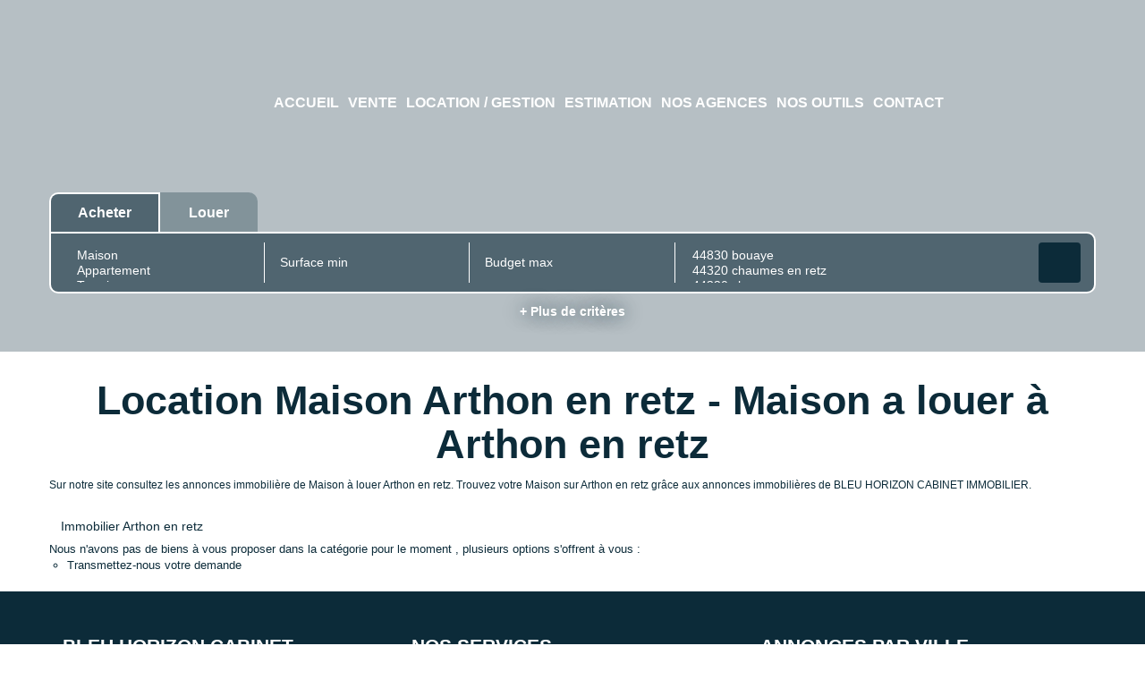

--- FILE ---
content_type: text/html; charset=UTF-8
request_url: https://www.bleu-horizon.pro/ville_bien/Arthon+en+retz_1_2__Location/location-maison-arthon-en-retz.html?city=ARTHON%20EN%20RETZ&page=&typebien=2&dept=&typetransac=Location
body_size: 2337
content:
<!DOCTYPE html>
<html lang="en">
<head>
    <meta charset="utf-8">
    <meta name="viewport" content="width=device-width, initial-scale=1">
    <title></title>
    <style>
        body {
            font-family: "Arial";
        }
    </style>
    <script type="text/javascript">
    window.awsWafCookieDomainList = [];
    window.gokuProps = {
"key":"AQIDAHjcYu/GjX+QlghicBgQ/7bFaQZ+m5FKCMDnO+vTbNg96AGlhHi1Tt3jMA/GFtH5LIj4AAAAfjB8BgkqhkiG9w0BBwagbzBtAgEAMGgGCSqGSIb3DQEHATAeBglghkgBZQMEAS4wEQQMrsnhacV11DhMw789AgEQgDv5hfH7gD3vgs8H8mN60eJSQJ7yQ5xLpo/RL94Stso4LMOTa2982QSpSxlWrnaZxJF2Y/RGmVre40xx1A==",
          "iv":"CgAFwSLFrAAAAGBA",
          "context":"jZBTSOlCI2Vt38MvExt0UxF9VS9hmMGCiS4r2oA+H4iJDAlX0h1WQSOI2B9EU7rzNUnOJp4iEgmjkuzciPOKNraZN8cCWRblFH9hC9L80L3RccH5BMehYSNpj8l4T7XX6uzS/[base64]/7jzDFB7c9fuqA2wEe9GRv5dGgUECwUGwNAVdatn9VHrtTJODSQbMBugd2jLS+BlLeeM9o3NQsO53TMsWL7/CM2AdJay5PFOPVSbsNwfV0ew7hsN2MUySQLIkgN15SHgND0ObNQgOxLNQ8DEgHikmc/cWz95IoWAAE6RyqVxOiKhMWiknyYVvNqVdlV2qmjVWveJCIGMfoAbPWpFhWK5fQUGJpFGQ/QZycVEjF3S87nv6eK3jbq8V52m4xjwWx0IeEsS3QiqIxirJkypTswyfMg2NXKihh9rC2wPKQTY2mRiofgOMnfL7BRnQICTuGXmComoQuP2ENAo+592yl06TofplV+4/6E9jZyFtFDKXBNknZSQc9/Cn+xCrjE7G4t+y7hVIpb0SyDSA1OIgCS0IJq1Pbde0CRltt5djz5IIPQcqGIBRBxBjmdj7ag+vYdSxqisyLFOgtjlhcvYeG6e7I8="
};
    </script>
    <script src="https://7813e45193b3.47e58bb0.eu-west-3.token.awswaf.com/7813e45193b3/28fa1170bc90/1cc501575660/challenge.js"></script>
</head>
<body>
    <div id="challenge-container"></div>
    <script type="text/javascript">
        AwsWafIntegration.saveReferrer();
        AwsWafIntegration.checkForceRefresh().then((forceRefresh) => {
            if (forceRefresh) {
                AwsWafIntegration.forceRefreshToken().then(() => {
                    window.location.reload(true);
                });
            } else {
                AwsWafIntegration.getToken().then(() => {
                    window.location.reload(true);
                });
            }
        });
    </script>
    <noscript>
        <h1>JavaScript is disabled</h1>
        In order to continue, we need to verify that you're not a robot.
        This requires JavaScript. Enable JavaScript and then reload the page.
    </noscript>
</body>
</html>